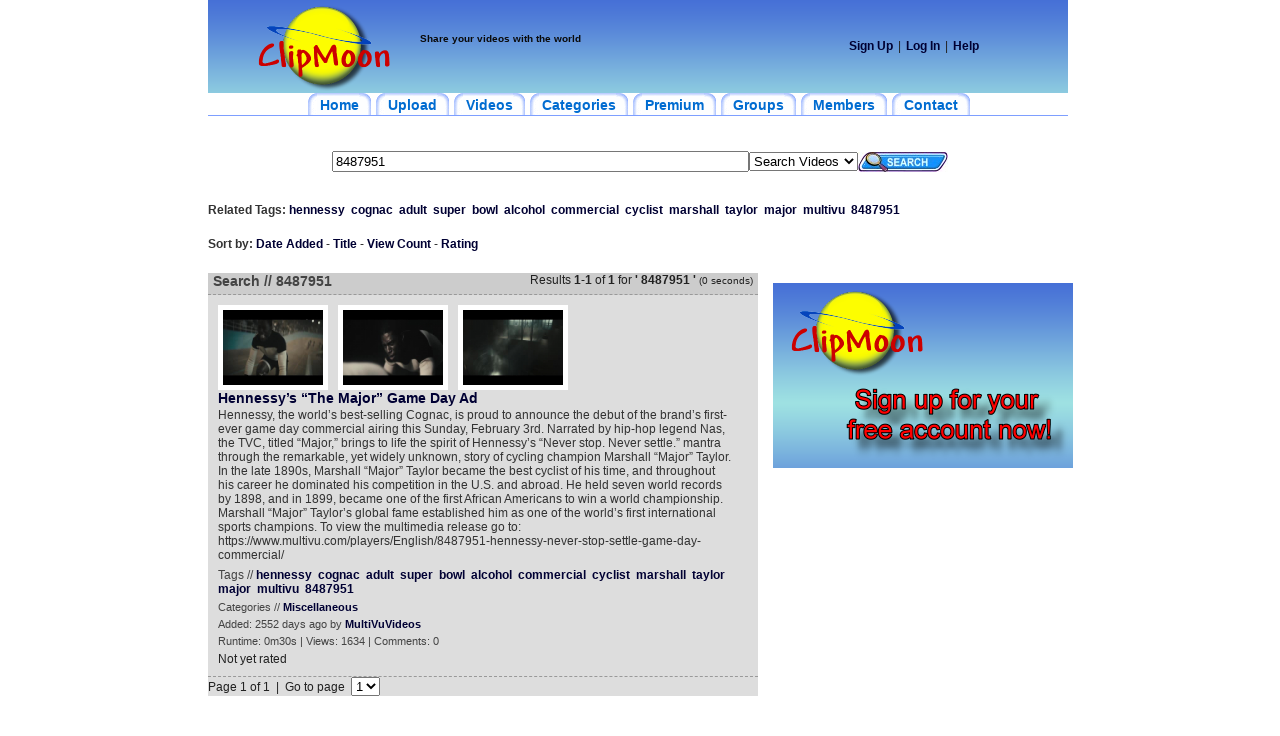

--- FILE ---
content_type: text/html; charset=UTF-8
request_url: https://www.clipmoon.com/tags/views-1/8487951/
body_size: 4326
content:
<html>
<head>
<title>ClipMoon - 8487951 - Videos</title>
<meta http-equiv="Content-Type" content="text/html; charset=utf-8">
<META HTTP-EQUIV="Keywords" CONTENT="8487951, videos, upload, share, watch, sharing, community">
<META NAME="Title" CONTENT="ClipMoon - 8487951 - Videos">
<META NAME="Keywords" CONTENT="8487951, videos, upload, share, watch, sharing, community">
<META NAME="Description" CONTENT="Find free 8487951 videos. Watch, upload and share videos. Get unlimited video hosting space. Your funny and free community.">
<META NAME="Abstractn" CONTENT="Find free 8487951 videos. Watch, upload and share videos. Get unlimited video hosting space. Your funny and free community.">
<META NAME="Page-Topic" CONTENT="Media">
<META NAME="Page-Type" CONTENT="Video">
<META NAME="Revisit-after" CONTENT="14 days"> 
<META NAME="Robots" CONTENT="INDEX,FOLLOW">
<META NAME="Language" CONTENT="EN">
<META NAME="Audience" CONTENT="All">

<link rel="alternate" type="application/rss+xml" title="RSS - 20 newest videos" href="https://www.clipmoon.com/rss/new/" /> 
<link rel="alternate" type="application/rss+xml" title="RSS - 20 most viewed videos" href="https://www.clipmoon.com/rss/views/" /> 
<link rel="alternate" type="application/rss+xml" title="RSS - 20 most commented videos" href="https://www.clipmoon.com/rss/comments/" />



<!--!!!!!!!!!!!!!!!!!!!!!!!! LIBRARY !!!!!!!!!!!!!!!!!!!!!!!!!!!!!!!!!!!-->
	<script src="https://www.clipmoon.com/ajax/cpaint2.inc.js" type="text/javascript"></script>
	<script src="https://www.clipmoon.com/js/myjavascriptfx.js" type="text/javascript"></script>
	<!-- !!!!!!!!!!!!!!!!!!!!!!!!!!!!!!!!!!!!!!!!!!!!!!!!!!!!!!!!!!!!!! -->

	<!--!!!!!!!!!!!!!!!!!!!!!!!!! Processing SCRIPT !!!!!!!!!!!!!!!!!!!-->
	<script language=JavaScript src=https://www.clipmoon.com/js/myjavascriptajax.js></script>
	<script language=JavaScript src=https://www.clipmoon.com/js/myjavascript.js></script>
	<link href="https://www.clipmoon.com/css/style.css" rel="stylesheet" type="text/css">
	<link href="https://www.clipmoon.com/css/menue.css" rel="stylesheet" type="text/css">
	<!--[if lte IE 6]><style>img.logo { behavior: url("http://www.clipmoon.com/css/iepngfix.htc") }</style><![endif]-->
	<!--[if lte IE 7]>
  <link href="https://www.clipmoon.com/css/ie.css" type="text/css" rel="stylesheet" media="all" />
  <![endif]-->
	<!-- !!!!!!!!!!!!!!!!!!!!!!!!!!!!!!!!!!!!!!!!!!!!!!!!!!!!!!!!!!!!!! -->



</head>
<body leftmargin="0" topmargin="0" marginwidth="0" marginheight="0" background-color="#F2F2F2" >






<table width="780" border="0" align="center" cellpadding="0" cellspacing="0" bgcolor="#FFFFFF">



  <tr>



    <td><table width="100%" border="0" cellspacing="0" cellpadding="0">



      <tr>







        <td><table width="778" border="0" cellspacing="0" cellpadding="0">



          <tr>



            <td><table width="100%"  border="0" cellspacing="0" cellpadding="0">



              <tr>



                <td><table width="100%"  border="0" cellspacing="0" cellpadding="0">



                  <tr>



                    



                    <td><table width="100%"  border="0" cellspacing="0" cellpadding="0">



                      <tr>



                        <td><table width="100%"  border="0" cellspacing="0" cellpadding="0">



                          <tr>











                            <TD vAlign=top>



                                 <div align="left">



                   <TABLE cellSpacing=0 cellPadding=0 width=860 border=0 background="https://www.clipmoon.com/images/g.gif">



                                <TBODY>



                                        <TR vAlign=center>



						<td height="93" align="right" width=212><a href="https://www.clipmoon.com">
							<img class="logo" src="https://www.clipmoon.com/images/cm3.png" width="200" height="93"></a></td>



						<td height="40">
						<h1><span class="style1"></span><font color="#A92534" size="4"><b><span class="deep_gray_ragular">Share your videos with the world</span></b></font></h1>
						</td>



						<TD align=center><span class="normal_blue">             




						



						



						






    <TABLE cellSpacing=0 cellPadding=0 border=0>



    <TBODY>



    <TR>



       <TD align="right">



		<A href="https://www.clipmoon.com/signup/"><STRONG>Sign Up</STRONG></A>



	   </TD>



		<TD



				style="PADDING-RIGHT: 5px; PADDING-LEFT: 5px; PADDING-BOTTOM: 0px; PADDING-TOP: 0px">|



		</TD>



		<TD align="center">



			<A href="https://www.clipmoon.com/login/">Log In</A>



		</TD>



		<TD



				style="PADDING-RIGHT: 5px; PADDING-LEFT: 5px; PADDING-BOTTOM: 0px; PADDING-TOP: 0px">|



		</TD>



		<TD style="PADDING-RIGHT: 5px">



			<A href="https://www.clipmoon.com/help/">Help</A>



		</TD>



		<TD align="right">&nbsp;



			</TD>



	</TR>	



	</TBODY></TABLE></TD></TR>



	</TBODY>



    </TABLE>



 


</span>



</td>



</tr>



</tbody>



</table>







</td>



</tr>



					<tr>






<td>



<div id="glowingtabs">
<ul>
<li><a href="https://www.clipmoon.com" title="Home"><span>Home</span></a></li>
<li><a href="https://www.clipmoon.com/upload-videos/" title="Upload Videos"><span>Upload</span></a></li>
<li><a href="https://www.clipmoon.com/watch-videos/" title="Watch Videos"><span>Videos</span></a></li>
<li><a href="https://www.clipmoon.com/video-categories/" title="Video Categories"><span>Categories</span></a></li>
<li><a href="https://www.clipmoon.com/premium-account/" title="Premium Account"><span>Premium</span></a></li>
<li><a href="https://www.clipmoon.com/groups/" title="Groups"><span>Groups</span></a></li>
<li><a href="https://www.clipmoon.com/members/" title="Members"><span>Members</span></a></li>
<li><a href="https://www.clipmoon.com/contact/" title="Contact"><span>Contact</span></a></li>
</ul>
<br style="clear: left" />
</td>



					</tr>






  </table></td>



					</tr>



</table></td>



</tr>



</table></td>



  </tr>



<tr>
<td height="15" align="center" background="https://www.clipmoon.com/images/nv_1_bg.jpg" class="normal_blue"></td>
</tr>
 </table></td>
</tr>








 
                                <table width="100%" border="0" cellspacing="0" cellpadding="0" id="table1">

                                <tr>

                                        <td align="center"><!--Copy and paste the code below into the location on your website where the ad will appear.-->
</td>

                                </tr>

                                </table><br /><tr>
        <FORM name=searchForm action="https://www.clipmoon.com/search_result2.php" method="get">
                <td align="center">
                        <table width="764"  border="0" cellspacing="0" cellpadding="0">
                        <tr>
                                <td>
                                        <table width="100%"  border="0" cellspacing="0" cellpadding="0">
                                        <tr>
                                                <td width="100">&nbsp;</td>
                                                <td height="34">
                                                        <INPUT size=50 tabIndex=1 maxLength=128 name="search_id" value="8487951">
                                                </td>
                                                <td><SELECT name=search_typ class=select_back_white>
                                                        <OPTION value=search_videos>Search Videos</OPTION>                                                        <OPTION value=search_users>Search Users</OPTION>                                                        <OPTION value=search_groups>Search Groups</OPTION>                                                    </SELECT>
                                                </td>
                                        <td><input type=image src="https://www.clipmoon.com/images/search_b.jpg" width="90" height="20"></td>
                                        <td width="100">&nbsp;</td>
                                        </tr>
                                        </table>
                                </td>
                        </tr>
                        </table>

                    </td>
        </FORM>
</tr>





<tr>
                <td align="center" valign="top">
<table width="746"  border="0" cellspacing="0" cellpadding="0">

                  <tr>
                  <td height=5>&nbsp;</td></tr>
                  <tr><td width=746>

<tr>
<td valign=top height=250>
         
<div style="MARGIN-BOTTOM: 10px; COLOR: #333; PADDING-TOP: 10px">
<strong>Related Tags:</strong>
<a style="FONT-SIZE: 12px" href="https://www.clipmoon.com/tags/fresh-1/hennessy/">hennessy</a>&nbsp;
<a style="FONT-SIZE: 12px" href="https://www.clipmoon.com/tags/fresh-1/cognac/">cognac</a>&nbsp;
<a style="FONT-SIZE: 12px" href="https://www.clipmoon.com/tags/fresh-1/adult/">adult</a>&nbsp;
<a style="FONT-SIZE: 12px" href="https://www.clipmoon.com/tags/fresh-1/super/">super</a>&nbsp;
<a style="FONT-SIZE: 12px" href="https://www.clipmoon.com/tags/fresh-1/bowl/">bowl</a>&nbsp;
<a style="FONT-SIZE: 12px" href="https://www.clipmoon.com/tags/fresh-1/alcohol/">alcohol</a>&nbsp;
<a style="FONT-SIZE: 12px" href="https://www.clipmoon.com/tags/fresh-1/commercial/">commercial</a>&nbsp;
<a style="FONT-SIZE: 12px" href="https://www.clipmoon.com/tags/fresh-1/cyclist/">cyclist</a>&nbsp;
<a style="FONT-SIZE: 12px" href="https://www.clipmoon.com/tags/fresh-1/marshall/">marshall</a>&nbsp;
<a style="FONT-SIZE: 12px" href="https://www.clipmoon.com/tags/fresh-1/taylor/">taylor</a>&nbsp;
<a style="FONT-SIZE: 12px" href="https://www.clipmoon.com/tags/fresh-1/major/">major</a>&nbsp;
<a style="FONT-SIZE: 12px" href="https://www.clipmoon.com/tags/fresh-1/multivu/">multivu</a>&nbsp;
<a style="FONT-SIZE: 12px" href="https://www.clipmoon.com/tags/fresh-1/8487951/">8487951</a>&nbsp;
</div>

<DIV style="MARGIN-BOTTOM: 10px; COLOR: #333; PADDING-TOP: 10px">
<B>Sort by:</B>
<A href="https://www.clipmoon.com/tags/fresh-1/8487951/">Date Added</A> -
<A href="https://www.clipmoon.com/tags/title-1/8487951/">Title</A> -
<A href="https://www.clipmoon.com/tags/views-1/8487951/">View Count</A> -
<A href="https://www.clipmoon.com/tags/rate-1/8487951/">Rating</A></DIV>

<DIV style="PADDING-BOTTOM: 12px"></DIV>
<TABLE cellSpacing=0 cellPadding=0 width="100%" align=center border=0>
<TBODY>
<TR vAlign=top>
<TD style="PADDING-RIGHT: 15px">
        <TABLE class=roundedTable cellSpacing=0 cellPadding=0 width=550 align=center bgColor=#dddddd border=0>
        <TBODY>
        <TR>
        <TD></TD>
        <TD width=550>

                <DIV class=moduleTitleBar>
        <TABLE cellSpacing=0 cellPadding=0 width="100%" border=0 id="table5">
        <TBODY>
        <TR vAlign=top>
        <TD>
        <DIV class=moduleTitle>Search // 8487951</DIV></TD>
        <TD align=right>
        <DIV style="MARGIN-RIGHT: 5px">Results <B>1</B>-<B>1</B> of <B>1</B> for
        <B>
        '         8487951
         '
        </B>
        <SPAN style="FONT-SIZE: smaller"> (0 seconds)</SPAN>
        </DIV>
        </TD>
        </TR>
        </TBODY>
        </TABLE>
        </DIV>


                        <DIV class=moduleEntry>
        <TABLE cellSpacing=0 cellPadding=0 width="100%" border=0 id="table6">
        <TBODY>
        <TR vAlign=top>
        <TD>
        <TABLE cellSpacing=0 cellPadding=0 border=0 id="table7"><TBODY><TR>
        <TD><A href="https://www.clipmoon.com/videos/74066fa/hennessy-s-the-major-game-day-ad.html">
        <IMG class=moduleEntryThumb height=75 src="https://www.clipmoon.com/thumb/1_74066.jpg" width=100>
        </A>
        </TD>
        <TD>
        <A href="https://www.clipmoon.com/videos/74066fa/hennessy-s-the-major-game-day-ad.html">
        <IMG class=moduleEntryThumb height=75 src="https://www.clipmoon.com/thumb/2_74066.jpg" width=100>
        </A>
        </TD>
        <TD>
        <A href="https://www.clipmoon.com/videos/74066fa/hennessy-s-the-major-game-day-ad.html">
        <IMG class=moduleEntryThumb height=75 src="https://www.clipmoon.com/thumb/3_74066.jpg" width=100>
        </A>
        </TD>
        </TR></TBODY></TABLE>
        <DIV class=moduleEntryTitle>
        <A href="https://www.clipmoon.com/videos/74066fa/hennessy-s-the-major-game-day-ad.html">Hennessy’s “The Major” Game Day Ad</A></DIV>
        <DIV class=moduleEntryDescription>Hennessy, the world’s best-selling Cognac, is proud to announce the debut of the brand’s first-ever game day commercial airing this Sunday, February 3rd. Narrated by hip-hop legend Nas, the TVC, titled “Major,” brings to life the spirit of Hennessy’s “Never stop. Never settle.” mantra through the remarkable, yet widely unknown, story of cycling champion Marshall “Major” Taylor.
In the late 1890s, Marshall “Major” Taylor became the best cyclist of his time, and throughout his career he dominated his competition in the U.S. and abroad. He held seven world records by 1898, and in 1899, became one of the first African Americans to win a world championship. Marshall “Major” Taylor’s global fame established him as one of the world’s first international sports champions.
To view the multimedia release go to:
https://www.multivu.com/players/English/8487951-hennessy-never-stop-settle-game-day-commercial/</DIV>
        <DIV class=moduleEntryTags>Tags //
        
                <A href="https://www.clipmoon.com/tags/fresh-1/hennessy/">hennessy</A>&nbsp;
                <A href="https://www.clipmoon.com/tags/fresh-1/cognac/">cognac</A>&nbsp;
                <A href="https://www.clipmoon.com/tags/fresh-1/adult/">adult</A>&nbsp;
                <A href="https://www.clipmoon.com/tags/fresh-1/super/">super</A>&nbsp;
                <A href="https://www.clipmoon.com/tags/fresh-1/bowl/">bowl</A>&nbsp;
                <A href="https://www.clipmoon.com/tags/fresh-1/alcohol/">alcohol</A>&nbsp;
                <A href="https://www.clipmoon.com/tags/fresh-1/commercial/">commercial</A>&nbsp;
                <A href="https://www.clipmoon.com/tags/fresh-1/cyclist/">cyclist</A>&nbsp;
                <A href="https://www.clipmoon.com/tags/fresh-1/marshall/">marshall</A>&nbsp;
                <A href="https://www.clipmoon.com/tags/fresh-1/taylor/">taylor</A>&nbsp;
                <A href="https://www.clipmoon.com/tags/fresh-1/major/">major</A>&nbsp;
                <A href="https://www.clipmoon.com/tags/fresh-1/multivu/">multivu</A>&nbsp;
                <A href="https://www.clipmoon.com/tags/fresh-1/8487951/">8487951</A>&nbsp;
                </DIV>

        <DIV class=moduleEntryDetails>Categories //
        

                <A href="https://www.clipmoon.com/video-categories/10/miscellaneous-1.html">Miscellaneous</A>&nbsp;
                </DIV>
        
        <DIV class=moduleEntryDetails>Added:
        
        2552 days  ago by
        
        <A href="https://www.clipmoon.com/user/multivuvideos/">MultiVuVideos</A>
        </DIV>
        <DIV class=moduleEntryDetails>
         
 
 
 
 
 
            
Runtime: 0m30s | Views: 1634 |
        
        Comments: 0
        </DIV>
        <NOBR>Not yet rated</NOBR></TD>
        
        <TD width="1%">
        &nbsp;<p>&nbsp;</p>
		<p>&nbsp;</TD></TR>
        </TABLE>
        </DIV>
                
        Page 1 of 1&nbsp;&nbsp;|&nbsp;&nbsp;Go to page&nbsp;&nbsp;<select name="pagination" onchange="location.href = this[this.selectedIndex].value;"><option value='https://www.clipmoon.com/tags/views-1/8487951/'  selected>1</option></select>&nbsp;
</DIV>
                </DIV></DIV>
        </TD>
        <TD></TD></TR>
        </TBODY></TABLE></TD>
        <TD width=180>
        <div align="center">
        
<!--<script type="text/javascript" src="http://adhitzads.com/440249"></script>-->
<!--Copy and paste the code below into the location on your website where the ad will appear.-->
<!-- <script type='text/javascript'>
var adParams = {a: '8047113', size: '300x250'};
</script>
<script type='text/javascript' src='http://cdn.adk2.com/adstract/scripts/smart/smart.js'></script> -->
        <p style="margin:10px 0px 5px 0px; background: #ffffff url(https://www.clipmoon.com/images/nv_2_bg.jpg);">
		<a href="https://www.clipmoon.com/signup/" title="Sign Up"><img src="https://www.clipmoon.com/images/sign_up.png" border="0"></a></p>

                                </div>
</TD></TR></TBODY></TABLE>
</TD></TR></TBODY></TABLE>
<table width="746"  border="0" cellspacing="0" cellpadding="0" id="table8">
                 
                        <tr>
                  <td height=5>
					<br></td></tr>

                    </table> 
<tr>
<td>
<div class="ad">
<input type="hidden" name="IL_IN_TAG" value="2"/>
</div>
        <hr color="#CC0000" size="1" noshade>
        <table width="100%"  border="0" cellspacing="0" cellpadding="0">
        <tr>
                <td height="31" align="center" background="images/nv_1_bg.jpg">
                <a href="https://www.clipmoon.com/about/">About Us</a>&nbsp;&nbsp; |&nbsp;&nbsp;
                <a href="https://www.clipmoon.com/help/">Help</a>&nbsp; |&nbsp;&nbsp;
                <a href="https://www.clipmoon.com/advertise/">Advertise on ClipMoon</a>&nbsp;&nbsp; |&nbsp;&nbsp;
                <a href="https://www.clipmoon.com/terms/">Terms of Use</a>&nbsp;&nbsp; |&nbsp;&nbsp;
                <a href="https://www.clipmoon.com/privacy/">Privacy Policy</a>&nbsp;&nbsp; |&nbsp;&nbsp;            
                <a href="https://www.clipmoon.com/copyright/">Copyright</a>&nbsp;&nbsp; |&nbsp;&nbsp;
                <a href="https://www.clipmoon.com/contact/">Contact</a>&nbsp;&nbsp; |&nbsp;&nbsp;
                <a href="https://www.clipmoon.com/link-us/">Link us</a>&nbsp;&nbsp; |&nbsp;&nbsp;
                <a href="https://www.clipmoon.com/rss/">RSS</a>&nbsp;      
                </td>
        </tr>
        <tr>
                <td height="25" align="center"><span class="deep_gray_ragular">Copyright &copy; 2007-2026 <a href="http://www.clipmoon.com/">ClipMoon.com</a>. All rights reserved.</span>
		</div>
				</td>
        </tr>
 <!-- space for banner -->
   <!--  <tr>
      <td height="90" align="center">&nbsp;</td>
     </tr>-->
 <!-- space for banner -->
  </table>
</td>
</tr>
</table>
</td>
<td width="1" bgcolor="#BABDBF"></td>
</tr>
</table>
</body>
</html>